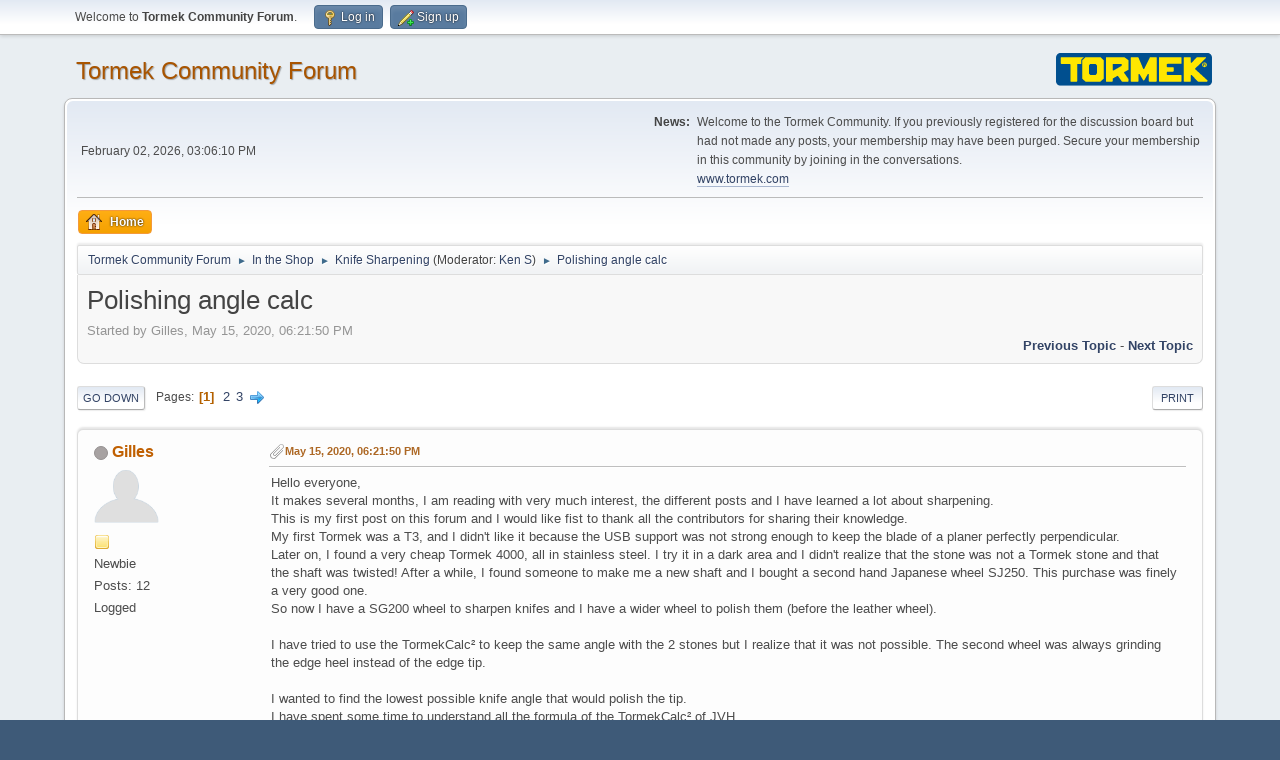

--- FILE ---
content_type: text/html; charset=UTF-8
request_url: https://forum.tormek.com/index.php?topic=4326.0
body_size: 11764
content:
<!DOCTYPE html>
<html lang="en-US">
<head>
	<meta charset="UTF-8">
	<link rel="stylesheet" href="https://forum.tormek.com/Themes/Tormek/css/minified_036b0e4fe54a3eab4aa3f63c5f7673d5.css?smf216_1754573059">
	<style>.main_icons.sfs::before { background: url(https://forum.tormek.com/Themes/default/images/admin/sfs.webp) no-repeat; background-size: contain;}
	
	img.avatar { max-width: 65px !important; max-height: 65px !important; }
	
	</style>
	<script>
		var smf_theme_url = "https://forum.tormek.com/Themes/Tormek";
		var smf_default_theme_url = "https://forum.tormek.com/Themes/default";
		var smf_images_url = "https://forum.tormek.com/Themes/Tormek/images";
		var smf_smileys_url = "https://forum.tormek.com/Smileys";
		var smf_smiley_sets = "default,classic,aaron,akyhne,fugue,alienine";
		var smf_smiley_sets_default = "default";
		var smf_avatars_url = "https://forum.tormek.com/avatars";
		var smf_scripturl = "https://forum.tormek.com/index.php?PHPSESSID=q6149g4eotaepqm38t3ppjf57u&amp;";
		var smf_iso_case_folding = false;
		var smf_charset = "UTF-8";
		var smf_session_id = "567a57bc7b34d1f2c19ee2836cb43d16";
		var smf_session_var = "b40b2fc141b";
		var smf_member_id = 0;
		var ajax_notification_text = 'Loading...';
		var help_popup_heading_text = 'A little lost? Let me explain:';
		var banned_text = 'Sorry Guest, you are banned from using this forum!';
		var smf_txt_expand = 'Expand';
		var smf_txt_shrink = 'Shrink';
		var smf_collapseAlt = 'Hide';
		var smf_expandAlt = 'Show';
		var smf_quote_expand = false;
		var allow_xhjr_credentials = false;
	</script>
	<script src="https://ajax.googleapis.com/ajax/libs/jquery/3.6.3/jquery.min.js"></script>
	<script src="https://forum.tormek.com/Themes/default/scripts/jquery.sceditor.bbcode.min.js?smf216_1754573059"></script>
	<script src="https://forum.tormek.com/Themes/Tormek/scripts/minified_ce70791d6a520794f3acbf5be2d1ef6f.js?smf216_1754573059"></script>
	<script src="https://forum.tormek.com/Themes/Tormek/scripts/minified_0775eeaac9a81927444f39da3f861d4c.js?smf216_1754573059" defer></script>
	<script>
		var smf_smileys_url = 'https://forum.tormek.com/Smileys/default';
		var bbc_quote_from = 'Quote from';
		var bbc_quote = 'Quote';
		var bbc_search_on = 'on';
	var smf_you_sure ='Are you sure you want to do this?';
	</script>
	<title>Polishing angle calc</title>
	<meta name="viewport" content="width=device-width, initial-scale=1">
	<meta prefix="og: https://ogp.me/ns#" property="og:site_name" content="Tormek Community Forum">
	<meta prefix="og: https://ogp.me/ns#" property="og:title" content="Polishing angle calc">
	<meta prefix="og: https://ogp.me/ns#" property="og:url" content="https://forum.tormek.com/index.php/topic,4326.0.html?PHPSESSID=q6149g4eotaepqm38t3ppjf57u">
	<meta prefix="og: https://ogp.me/ns#" property="og:description" content="Hello everyone,It makes several months, I am reading with very much interest, the different posts and I have learned a lot about sharpening. This is my first post on this forum and I would like fist to thank all the contributors for sharing their knowl...">
	<meta name="description" content="Hello everyone,It makes several months, I am reading with very much interest, the different posts and I have learned a lot about sharpening. This is my first post on this forum and I would like fist to thank all the contributors for sharing their knowl...">
	<meta prefix="og: https://ogp.me/ns#" property="og:type" content="article">
	<meta prefix="article: https://ogp.me/ns/article#" property="article:published_time" content="2020-05-15T18:21:50">
	<meta prefix="article: https://ogp.me/ns/article#" property="article:author" content="Gilles">
	<meta prefix="article: https://ogp.me/ns/article#" property="article:section" content="Knife Sharpening">
	<meta name="theme-color" content="#557EA0">
	<link rel="canonical" href="https://forum.tormek.com/index.php?topic=4326.0">
	<link rel="help" href="https://forum.tormek.com/index.php?PHPSESSID=q6149g4eotaepqm38t3ppjf57u&amp;action=help">
	<link rel="contents" href="https://forum.tormek.com/index.php?PHPSESSID=q6149g4eotaepqm38t3ppjf57u&amp;">
	<link rel="alternate" type="application/rss+xml" title="Tormek Community Forum - RSS" href="https://forum.tormek.com/index.php?PHPSESSID=q6149g4eotaepqm38t3ppjf57u&amp;action=.xml;type=rss2;board=8">
	<link rel="alternate" type="application/atom+xml" title="Tormek Community Forum - Atom" href="https://forum.tormek.com/index.php?PHPSESSID=q6149g4eotaepqm38t3ppjf57u&amp;action=.xml;type=atom;board=8">
	<link rel="next" href="https://forum.tormek.com/index.php/topic,4326.15.html?PHPSESSID=q6149g4eotaepqm38t3ppjf57u">
	<link rel="index" href="https://forum.tormek.com/index.php/board,8.0.html?PHPSESSID=q6149g4eotaepqm38t3ppjf57u">
</head>
<body id="chrome" class="action_messageindex board_8">
<div id="footerfix">
	<div id="top_section">
		<div class="inner_wrap">
			<ul class="floatleft" id="top_info">
				<li class="welcome">
					Welcome to <strong>Tormek Community Forum</strong>.
				</li>
				<li class="button_login">
					<a href="https://forum.tormek.com/index.php?PHPSESSID=q6149g4eotaepqm38t3ppjf57u&amp;action=login" class="open" onclick="return reqOverlayDiv(this.href, 'Log in', 'login');">
						<span class="main_icons login"></span>
						<span class="textmenu">Log in</span>
					</a>
				</li>
				<li class="button_signup">
					<a href="https://forum.tormek.com/index.php?PHPSESSID=q6149g4eotaepqm38t3ppjf57u&amp;action=signup" class="open">
						<span class="main_icons regcenter"></span>
						<span class="textmenu">Sign up</span>
					</a>
				</li>
			</ul>
		</div><!-- .inner_wrap -->
	</div><!-- #top_section -->
	<div id="header">
		<h1 class="forumtitle">
			<a id="top" href="https://forum.tormek.com/index.php?PHPSESSID=q6149g4eotaepqm38t3ppjf57u&amp;">Tormek Community Forum</a>
		</h1>
		<img id="smflogo" src="https://forum.tormek.com/Themes/Tormek/images/smflogo.svg" alt="Simple Machines Forum" title="Simple Machines Forum">
	</div>
	<div id="wrapper">
		<div id="upper_section">
			<div id="inner_section">
				<div id="inner_wrap" class="hide_720">
					<div class="user">
						<time datetime="2026-02-02T14:06:10Z">February 02, 2026, 03:06:10 PM</time>
					</div>
					<div class="news">
						<h2>News: </h2>
						<p>Welcome to the Tormek Community. If you previously registered for the discussion board but had not made any posts, your membership may have been purged. Secure your membership in this community by joining in the conversations.<br><a href="https://www.tormek.com/" class="bbc_link" target="_blank" rel="noopener">www.tormek.com</a></p>
					</div>
				</div>
				<a class="mobile_user_menu">
					<span class="menu_icon"></span>
					<span class="text_menu">Main Menu</span>
				</a>
				<div id="main_menu">
					<div id="mobile_user_menu" class="popup_container">
						<div class="popup_window description">
							<div class="popup_heading">Main Menu
								<a href="javascript:void(0);" class="main_icons hide_popup"></a>
							</div>
							
					<ul class="dropmenu menu_nav">
						<li class="button_home">
							<a class="active" href="https://forum.tormek.com/index.php?PHPSESSID=q6149g4eotaepqm38t3ppjf57u&amp;">
								<span class="main_icons home"></span><span class="textmenu">Home</span>
							</a>
						</li>
					</ul><!-- .menu_nav -->
						</div>
					</div>
				</div>
				<div class="navigate_section">
					<ul>
						<li>
							<a href="https://forum.tormek.com/index.php?PHPSESSID=q6149g4eotaepqm38t3ppjf57u&amp;"><span>Tormek Community Forum</span></a>
						</li>
						<li>
							<span class="dividers"> &#9658; </span>
							<a href="https://forum.tormek.com/index.php?PHPSESSID=q6149g4eotaepqm38t3ppjf57u&amp;#c1"><span>In the Shop</span></a>
						</li>
						<li>
							<span class="dividers"> &#9658; </span>
							<a href="https://forum.tormek.com/index.php/board,8.0.html?PHPSESSID=q6149g4eotaepqm38t3ppjf57u"><span>Knife Sharpening</span></a> <span class="board_moderators">(Moderator: <a href="https://forum.tormek.com/index.php?PHPSESSID=q6149g4eotaepqm38t3ppjf57u&amp;action=profile;u=13251" title="Board Moderator">Ken S</a>)</span>
						</li>
						<li class="last">
							<span class="dividers"> &#9658; </span>
							<a href="https://forum.tormek.com/index.php/topic,4326.0.html?PHPSESSID=q6149g4eotaepqm38t3ppjf57u"><span>Polishing angle calc</span></a>
						</li>
					</ul>
				</div><!-- .navigate_section -->
			</div><!-- #inner_section -->
		</div><!-- #upper_section -->
		<div id="content_section">
			<div id="main_content_section">
		<div id="display_head" class="information">
			<h2 class="display_title">
				<span id="top_subject">Polishing angle calc</span>
			</h2>
			<p>Started by Gilles, May 15, 2020, 06:21:50 PM</p>
			<span class="nextlinks floatright"><a href="https://forum.tormek.com/index.php/topic,4326.0/prev_next,prev.html?PHPSESSID=q6149g4eotaepqm38t3ppjf57u#new">Previous topic</a> - <a href="https://forum.tormek.com/index.php/topic,4326.0/prev_next,next.html?PHPSESSID=q6149g4eotaepqm38t3ppjf57u#new">Next topic</a></span>
		</div><!-- #display_head -->
		
		<div class="pagesection top">
			
		<div class="buttonlist floatright">
			
				<a class="button button_strip_print" href="https://forum.tormek.com/index.php?PHPSESSID=q6149g4eotaepqm38t3ppjf57u&amp;action=printpage;topic=4326.0"  rel="nofollow">Print</a>
		</div>
			 
			<div class="pagelinks floatleft">
				<a href="#bot" class="button">Go Down</a>
				<span class="pages">Pages</span><span class="current_page">1</span> <a class="nav_page" href="https://forum.tormek.com/index.php/topic,4326.15.html?PHPSESSID=q6149g4eotaepqm38t3ppjf57u">2</a> <a class="nav_page" href="https://forum.tormek.com/index.php/topic,4326.30.html?PHPSESSID=q6149g4eotaepqm38t3ppjf57u">3</a> <a class="nav_page" href="https://forum.tormek.com/index.php/topic,4326.15.html?PHPSESSID=q6149g4eotaepqm38t3ppjf57u"><span class="main_icons next_page"></span></a> 
			</div>
		<div class="mobile_buttons floatright">
			<a class="button mobile_act">User actions</a>
			
		</div>
		</div>
		<div id="forumposts">
			<form action="https://forum.tormek.com/index.php?PHPSESSID=q6149g4eotaepqm38t3ppjf57u&amp;action=quickmod2;topic=4326.0" method="post" accept-charset="UTF-8" name="quickModForm" id="quickModForm" onsubmit="return oQuickModify.bInEditMode ? oQuickModify.modifySave('567a57bc7b34d1f2c19ee2836cb43d16', 'b40b2fc141b') : false">
				<div class="windowbg" id="msg30646">
					
					<div class="post_wrapper">
						<div class="poster">
							<h4>
								<span class="off" title="Offline"></span>
								<a href="https://forum.tormek.com/index.php?PHPSESSID=q6149g4eotaepqm38t3ppjf57u&amp;action=profile;u=32699" title="View the profile of Gilles">Gilles</a>
							</h4>
							<ul class="user_info">
								<li class="avatar">
									<a href="https://forum.tormek.com/index.php?PHPSESSID=q6149g4eotaepqm38t3ppjf57u&amp;action=profile;u=32699"><img class="avatar" src="https://forum.tormek.com/avatars/default.png" alt=""></a>
								</li>
								<li class="icons"><img src="https://forum.tormek.com/Themes/Tormek/images/membericons/icon.png" alt="*"></li>
								<li class="postgroup">Newbie</li>
								<li class="postcount">Posts: 12</li>
								<li class="profile">
									<ol class="profile_icons">
									</ol>
								</li><!-- .profile -->
								<li class="poster_ip">Logged</li>
							</ul>
						</div><!-- .poster -->
						<div class="postarea">
							<div class="keyinfo">
								<div id="subject_30646" class="subject_title subject_hidden">
									<a href="https://forum.tormek.com/index.php?PHPSESSID=q6149g4eotaepqm38t3ppjf57u&amp;msg=30646" rel="nofollow">Polishing angle calc</a>
								</div>
								
								<div class="postinfo">
									<span class="messageicon" >
										<img src="https://forum.tormek.com/Themes/Tormek/images/post/clip.png" alt="">
									</span>
									<a href="https://forum.tormek.com/index.php?PHPSESSID=q6149g4eotaepqm38t3ppjf57u&amp;msg=30646" rel="nofollow" title="Polishing angle calc" class="smalltext">May 15, 2020, 06:21:50 PM</a>
									<span class="spacer"></span>
									<span class="smalltext modified floatright" id="modified_30646">
									</span>
								</div>
								<div id="msg_30646_quick_mod"></div>
							</div><!-- .keyinfo -->
							<div class="post">
								<div class="inner" data-msgid="30646" id="msg_30646">
									Hello everyone,<br />It makes several months, I am reading with very much interest, the different posts and I have learned a lot about sharpening. <br />This is my first post on this forum and I would like fist to thank all the contributors for sharing their knowledge.<br />My first Tormek was a T3, and I didn't like it because the USB support was not strong enough to keep the blade of a planer perfectly perpendicular. <br />Later on, I found a very cheap Tormek 4000, all in stainless steel. I try it in a dark area and I didn't realize that the stone was not a Tormek stone and that the shaft was twisted! After a while, I found someone to make me a new shaft and I bought a second hand Japanese wheel SJ250. This purchase was finely a very good one. <br />So now I have a SG200 wheel to sharpen knifes and I have a wider wheel to polish them (before the leather wheel).<br /><br />I have tried to use the TormekCalc² to keep the same angle with the 2 stones but I realize that it was not possible. The second wheel was always grinding the edge heel instead of the edge tip. <br /><br />I wanted to find the lowest possible knife angle that would polish the tip. <br />I have spent some time to understand all the formula of the TormekCalc² of JVH.<br />What is nice with the Tormek problem is that everything can be analyzed through triangle geometry. It is no more mathematic, it is only geometry, nice geometry, and I have solved my problem of polishing angle. <br />I share with you this spreadsheet that does the same calculation as the TormekCalc² and some more calculation; however this is done with a totally different objective. TormekCalc² is a very user friendly tool (Thank you JVH) and I don't want to compete with it. My aim is to do a very simple spreadsheet so that everyone could understand every formula and modify them as they need. <br />I took the liberty of using as much as possible the same letter and the same name as in TormekCalc² so that people could understand the drawing and the formula more easily. <br /><br />I have also study the impact of the knife thickness and the tapered knife on the real grinding angle. <br />It gives me the idea to realize a Jig centering bushing before I realize that JVH has already realized it. <br />I have added a sheet dedicated to that.<br /><br />I hope that my calculations are good. The first trial I have done was OK with a flat piece of steel of 3mm with a single bevel grinding. With the same angle as the grinding wheel, I could see the polishing of the hell and with the correction of the angle, I could see the polishing of the tip. I am happy. It works for that!<br /><br />I do not have a very tapered knife so I was not able to validate my calculation for that.&nbsp; <br /> <br />Now that I understand how to use the Tormek, I need to go to practice and play with it.<br /><br />Kind regards<br />
								</div>
							</div><!-- .post -->
							<div class="under_message">
							</div><!-- .under_message -->
						</div><!-- .postarea -->
						<div class="moderatorbar">
							<div class="signature" id="msg_30646_signature">
								knowledge is a nice journey made of practice, study &amp; sharing
							</div>
						</div><!-- .moderatorbar -->
					</div><!-- .post_wrapper -->
				</div><!-- $message[css_class] -->
				<hr class="post_separator">
				<div class="windowbg" id="msg30654">
					
					
					<div class="post_wrapper">
						<div class="poster">
							<h4>
								<span class="off" title="Offline"></span>
								<a href="https://forum.tormek.com/index.php?PHPSESSID=q6149g4eotaepqm38t3ppjf57u&amp;action=profile;u=30279" title="View the profile of cbwx34">cbwx34</a>
							</h4>
							<ul class="user_info">
								<li class="avatar">
									<a href="https://forum.tormek.com/index.php?PHPSESSID=q6149g4eotaepqm38t3ppjf57u&amp;action=profile;u=30279"><img class="avatar" src="https://forum.tormek.com/custom_avatar/avatar_30279_1696188526.png" alt=""></a>
								</li>
								<li class="icons"><img src="https://forum.tormek.com/Themes/Tormek/images/membericons/icon.png" alt="*"><img src="https://forum.tormek.com/Themes/Tormek/images/membericons/icon.png" alt="*"><img src="https://forum.tormek.com/Themes/Tormek/images/membericons/icon.png" alt="*"><img src="https://forum.tormek.com/Themes/Tormek/images/membericons/icon.png" alt="*"><img src="https://forum.tormek.com/Themes/Tormek/images/membericons/icon.png" alt="*"></li>
								<li class="postgroup">Hero Member</li>
								<li class="postcount">Posts: 2,505</li>
								<li class="blurb">QR Code --&gt; Calcapp Knife Sharpening Calculator</li>
								<li class="profile">
									<ol class="profile_icons">
										<li><a href="https://bit.ly/47hoWsN" title="Calculators available..." target="_blank" rel="noopener"><span class="main_icons www centericon" title="Calculators available..."></span></a></li>
									</ol>
								</li><!-- .profile -->
								<li class="poster_ip">Logged</li>
							</ul>
						</div><!-- .poster -->
						<div class="postarea">
							<div class="keyinfo">
								<div id="subject_30654" class="subject_title subject_hidden">
									<a href="https://forum.tormek.com/index.php?PHPSESSID=q6149g4eotaepqm38t3ppjf57u&amp;msg=30654" rel="nofollow">Re: Polishing angle calc</a>
								</div>
								<span class="page_number floatright">#1</span>
								<div class="postinfo">
									<span class="messageicon"  style="position: absolute; z-index: -1;">
										<img src="https://forum.tormek.com/Themes/Tormek/images/post/xx.png" alt="">
									</span>
									<a href="https://forum.tormek.com/index.php?PHPSESSID=q6149g4eotaepqm38t3ppjf57u&amp;msg=30654" rel="nofollow" title="Reply #1 - Re: Polishing angle calc" class="smalltext">May 16, 2020, 01:30:15 AM</a>
									<span class="spacer"></span>
									<span class="smalltext modified floatright" id="modified_30654">
									</span>
								</div>
								<div id="msg_30654_quick_mod"></div>
							</div><!-- .keyinfo -->
							<div class="post">
								<div class="inner" data-msgid="30654" id="msg_30654">
									<blockquote class="bbc_standard_quote"><cite><a href="https://forum.tormek.com/index.php/topic,4326.msg30646.html?PHPSESSID=q6149g4eotaepqm38t3ppjf57u#msg30646">Quote from: Gilles on May 15, 2020, 06:21:50 PM</a></cite><br />Hello everyone,<br />It makes several months, I am reading with very much interest, the different posts and I have learned a lot about sharpening. <br />This is my first post on this forum and I would like fist to thank all the contributors for sharing their knowledge.<br />My first Tormek was a T3, and I didn't like it because the USB support was not strong enough to keep the blade of a planer perfectly perpendicular. <br />Later on, I found a very cheap Tormek 4000, all in stainless steel. I try it in a dark area and I didn't realize that the stone was not a Tormek stone and that the shaft was twisted! After a while, I found someone to make me a new shaft and I bought a second hand Japanese wheel SJ250. This purchase was finely a very good one. <br />So now I have a SG200 wheel to sharpen knifes and I have a wider wheel to polish them (before the leather wheel).<br /><br />I have tried to use the TormekCalc² to keep the same angle with the 2 stones but I realize that it was not possible. The second wheel was always grinding the edge heel instead of the edge tip. <br /><br />I wanted to find the lowest possible knife angle that would polish the tip. <br />I have spent some time to understand all the formula of the TormekCalc² of JVH.<br />What is nice with the Tormek problem is that everything can be analyzed through triangle geometry. It is no more mathematic, it is only geometry, nice geometry, and I have solved my problem of polishing angle. <br />I share with you this spreadsheet that does the same calculation as the TormekCalc² and some more calculation; however this is done with a totally different objective. TormekCalc² is a very user friendly tool (Thank you JVH) and I don't want to compete with it. My aim is to do a very simple spreadsheet so that everyone could understand every formula and modify them as they need. <br />I took the liberty of using as much as possible the same letter and the same name as in TormekCalc² so that people could understand the drawing and the formula more easily. <br /><br />I have also study the impact of the knife thickness and the tapered knife on the real grinding angle. <br />It gives me the idea to realize a Jig centering bushing before I realize that JVH has already realized it. <br />I have added a sheet dedicated to that.<br /><br />I hope that my calculations are good. The first trial I have done was OK with a flat piece of steel of 3mm with a single bevel grinding. With the same angle as the grinding wheel, I could see the polishing of the hell and with the correction of the angle, I could see the polishing of the tip. I am happy. It works for that!<br /><br />I do not have a very tapered knife so I was not able to validate my calculation for that.&nbsp; <br /> <br />Now that I understand how to use the Tormek, I need to go to practice and play with it.<br /><br />Kind regards<br /></blockquote><br />A very nicely laid out spreadsheet... looks good to me.&nbsp; Now I need help understanding how you use it?&nbsp; (It always takes me a while).<br /><br />So, for example, I look at the &quot;Polishing Angle&quot; page.&nbsp; If I use the angle of 12° for the 200mm wheel, then look down at the 250mm wheel, I see 12.65°.&nbsp; So do you then take 12.65°, and put that back into the &quot;USB Height&quot; page (along with the wheel size difference), to obtain the answer to set the USB?<br /><br />Again, nice job! Thanks.<br />
								</div>
							</div><!-- .post -->
							<div class="under_message">
							</div><!-- .under_message -->
						</div><!-- .postarea -->
						<div class="moderatorbar">
							<div class="signature" id="msg_30654_signature">
								<span style="font-size: 8pt;" class="bbc_size"> <span style="font-family: Comic Sans MS;" class="bbc_font"><a href="https://connect.calcapp.net/?app=3fp8xu#/" class="bbc_link" target="_blank" rel="noopener"><span style="color: blue;" class="bbc_color">Knife Sharpening Angle Calculator</span></a>-<span style="font-size: 6pt;" class="bbc_size">(Works on any platform)<br>(or Click <a href="https://bit.ly/47hoWsN" class="bbc_link" target="_blank" rel="noopener"><span style="color: blue;" class="bbc_color">HERE</span></a> to see other calculators available)</span></span></span>
							</div>
						</div><!-- .moderatorbar -->
					</div><!-- .post_wrapper -->
				</div><!-- $message[css_class] -->
				<hr class="post_separator">
				<div class="windowbg" id="msg30655">
					
					
					<div class="post_wrapper">
						<div class="poster">
							<h4>
								<span class="off" title="Offline"></span>
								<a href="https://forum.tormek.com/index.php?PHPSESSID=q6149g4eotaepqm38t3ppjf57u&amp;action=profile;u=32699" title="View the profile of Gilles">Gilles</a>
							</h4>
							<ul class="user_info">
								<li class="avatar">
									<a href="https://forum.tormek.com/index.php?PHPSESSID=q6149g4eotaepqm38t3ppjf57u&amp;action=profile;u=32699"><img class="avatar" src="https://forum.tormek.com/avatars/default.png" alt=""></a>
								</li>
								<li class="icons"><img src="https://forum.tormek.com/Themes/Tormek/images/membericons/icon.png" alt="*"></li>
								<li class="postgroup">Newbie</li>
								<li class="postcount">Posts: 12</li>
								<li class="profile">
									<ol class="profile_icons">
									</ol>
								</li><!-- .profile -->
								<li class="poster_ip">Logged</li>
							</ul>
						</div><!-- .poster -->
						<div class="postarea">
							<div class="keyinfo">
								<div id="subject_30655" class="subject_title subject_hidden">
									<a href="https://forum.tormek.com/index.php?PHPSESSID=q6149g4eotaepqm38t3ppjf57u&amp;msg=30655" rel="nofollow">Re: Polishing angle calc</a>
								</div>
								<span class="page_number floatright">#2</span>
								<div class="postinfo">
									<span class="messageicon"  style="position: absolute; z-index: -1;">
										<img src="https://forum.tormek.com/Themes/Tormek/images/post/xx.png" alt="">
									</span>
									<a href="https://forum.tormek.com/index.php?PHPSESSID=q6149g4eotaepqm38t3ppjf57u&amp;msg=30655" rel="nofollow" title="Reply #2 - Re: Polishing angle calc" class="smalltext">May 16, 2020, 09:37:12 AM</a>
									<span class="spacer"></span>
									<span class="smalltext modified floatright" id="modified_30655">
									</span>
								</div>
								<div id="msg_30655_quick_mod"></div>
							</div><!-- .keyinfo -->
							<div class="post">
								<div class="inner" data-msgid="30655" id="msg_30655">
									Hi cbwx34,<br />you perfectly understand how to use it. <br />regards
								</div>
							</div><!-- .post -->
							<div class="under_message">
							</div><!-- .under_message -->
						</div><!-- .postarea -->
						<div class="moderatorbar">
							<div class="signature" id="msg_30655_signature">
								knowledge is a nice journey made of practice, study &amp; sharing
							</div>
						</div><!-- .moderatorbar -->
					</div><!-- .post_wrapper -->
				</div><!-- $message[css_class] -->
				<hr class="post_separator">
				<div class="windowbg" id="msg30657">
					
					
					<div class="post_wrapper">
						<div class="poster">
							<h4>
								<span class="off" title="Offline"></span>
								<a href="https://forum.tormek.com/index.php?PHPSESSID=q6149g4eotaepqm38t3ppjf57u&amp;action=profile;u=27990" title="View the profile of Jan">Jan</a>
							</h4>
							<ul class="user_info">
								<li class="avatar">
									<a href="https://forum.tormek.com/index.php?PHPSESSID=q6149g4eotaepqm38t3ppjf57u&amp;action=profile;u=27990"><img class="avatar" src="https://forum.tormek.com/custom_avatar/avatar_27990_1440252396.png" alt=""></a>
								</li>
								<li class="icons"><img src="https://forum.tormek.com/Themes/Tormek/images/membericons/icon.png" alt="*"><img src="https://forum.tormek.com/Themes/Tormek/images/membericons/icon.png" alt="*"><img src="https://forum.tormek.com/Themes/Tormek/images/membericons/icon.png" alt="*"><img src="https://forum.tormek.com/Themes/Tormek/images/membericons/icon.png" alt="*"><img src="https://forum.tormek.com/Themes/Tormek/images/membericons/icon.png" alt="*"></li>
								<li class="postgroup">Hero Member</li>
								<li class="postcount">Posts: 1,341</li>
								<li class="blurb">Iron sharpens iron, and one man sharpens another</li>
								<li class="profile">
									<ol class="profile_icons">
									</ol>
								</li><!-- .profile -->
								<li class="poster_ip">Logged</li>
							</ul>
						</div><!-- .poster -->
						<div class="postarea">
							<div class="keyinfo">
								<div id="subject_30657" class="subject_title subject_hidden">
									<a href="https://forum.tormek.com/index.php?PHPSESSID=q6149g4eotaepqm38t3ppjf57u&amp;msg=30657" rel="nofollow">Re: Polishing angle calc</a>
								</div>
								<span class="page_number floatright">#3</span>
								<div class="postinfo">
									<span class="messageicon"  style="position: absolute; z-index: -1;">
										<img src="https://forum.tormek.com/Themes/Tormek/images/post/xx.png" alt="">
									</span>
									<a href="https://forum.tormek.com/index.php?PHPSESSID=q6149g4eotaepqm38t3ppjf57u&amp;msg=30657" rel="nofollow" title="Reply #3 - Re: Polishing angle calc" class="smalltext">May 16, 2020, 11:21:27 AM</a>
									<span class="spacer"></span>
									<span class="smalltext modified floatright" id="modified_30657">
									</span>
								</div>
								<div id="msg_30657_quick_mod"></div>
							</div><!-- .keyinfo -->
							<div class="post">
								<div class="inner" data-msgid="30657" id="msg_30657">
									Gilles, welcome to the forum!<br /><br />Thanks for sharing with us your very nicely done Excel spreadsheet. It is well documented with formulas and drawings and it covers wide span of tasks related to the geometrical aspects of sharpening. I find it valuable and inspiring. <br /><br />I have validated your page "USB height" and can confirm that it works accurately!<br /><br />My comment to this page is, that many people use the USB top to stone distance for setting the grinding angle. It is machine independent value.<br /><br />Your "Polishing angle" page, reminded me the central angle theorem which relates the grinding angle, chord angle and heel angle. Your values are in compliance with this theorem. <br /><br />Jan<br /> <br />
								</div>
							</div><!-- .post -->
							<div class="under_message">
							</div><!-- .under_message -->
						</div><!-- .postarea -->
						<div class="moderatorbar">
						</div><!-- .moderatorbar -->
					</div><!-- .post_wrapper -->
				</div><!-- $message[css_class] -->
				<hr class="post_separator">
				<div class="windowbg" id="msg30658">
					
					
					<div class="post_wrapper">
						<div class="poster">
							<h4>
								<span class="off" title="Offline"></span>
								<a href="https://forum.tormek.com/index.php?PHPSESSID=q6149g4eotaepqm38t3ppjf57u&amp;action=profile;u=32699" title="View the profile of Gilles">Gilles</a>
							</h4>
							<ul class="user_info">
								<li class="avatar">
									<a href="https://forum.tormek.com/index.php?PHPSESSID=q6149g4eotaepqm38t3ppjf57u&amp;action=profile;u=32699"><img class="avatar" src="https://forum.tormek.com/avatars/default.png" alt=""></a>
								</li>
								<li class="icons"><img src="https://forum.tormek.com/Themes/Tormek/images/membericons/icon.png" alt="*"></li>
								<li class="postgroup">Newbie</li>
								<li class="postcount">Posts: 12</li>
								<li class="profile">
									<ol class="profile_icons">
									</ol>
								</li><!-- .profile -->
								<li class="poster_ip">Logged</li>
							</ul>
						</div><!-- .poster -->
						<div class="postarea">
							<div class="keyinfo">
								<div id="subject_30658" class="subject_title subject_hidden">
									<a href="https://forum.tormek.com/index.php?PHPSESSID=q6149g4eotaepqm38t3ppjf57u&amp;msg=30658" rel="nofollow">Re: Polishing angle calc</a>
								</div>
								<span class="page_number floatright">#4</span>
								<div class="postinfo">
									<span class="messageicon"  style="position: absolute; z-index: -1;">
										<img src="https://forum.tormek.com/Themes/Tormek/images/post/xx.png" alt="">
									</span>
									<a href="https://forum.tormek.com/index.php?PHPSESSID=q6149g4eotaepqm38t3ppjf57u&amp;msg=30658" rel="nofollow" title="Reply #4 - Re: Polishing angle calc" class="smalltext">May 16, 2020, 11:51:49 AM</a>
									<span class="spacer"></span>
									<span class="smalltext modified floatright" id="modified_30658">
									</span>
								</div>
								<div id="msg_30658_quick_mod"></div>
							</div><!-- .keyinfo -->
							<div class="post">
								<div class="inner" data-msgid="30658" id="msg_30658">
									Hi Jan,<br /><br />Thank for your comment,<br />You make me understand why people are using the USB top to stone distance. I will add it in a future release.<br />I didn&#039;t knew the existance of the cental angle theorem, I will have a look at it <br /><br />Kind regards 
								</div>
							</div><!-- .post -->
							<div class="under_message">
							</div><!-- .under_message -->
						</div><!-- .postarea -->
						<div class="moderatorbar">
							<div class="signature" id="msg_30658_signature">
								knowledge is a nice journey made of practice, study &amp; sharing
							</div>
						</div><!-- .moderatorbar -->
					</div><!-- .post_wrapper -->
				</div><!-- $message[css_class] -->
				<hr class="post_separator">
				<div class="windowbg" id="msg30659">
					
					
					<div class="post_wrapper">
						<div class="poster">
							<h4>
								<span class="off" title="Offline"></span>
								<a href="https://forum.tormek.com/index.php?PHPSESSID=q6149g4eotaepqm38t3ppjf57u&amp;action=profile;u=27990" title="View the profile of Jan">Jan</a>
							</h4>
							<ul class="user_info">
								<li class="avatar">
									<a href="https://forum.tormek.com/index.php?PHPSESSID=q6149g4eotaepqm38t3ppjf57u&amp;action=profile;u=27990"><img class="avatar" src="https://forum.tormek.com/custom_avatar/avatar_27990_1440252396.png" alt=""></a>
								</li>
								<li class="icons"><img src="https://forum.tormek.com/Themes/Tormek/images/membericons/icon.png" alt="*"><img src="https://forum.tormek.com/Themes/Tormek/images/membericons/icon.png" alt="*"><img src="https://forum.tormek.com/Themes/Tormek/images/membericons/icon.png" alt="*"><img src="https://forum.tormek.com/Themes/Tormek/images/membericons/icon.png" alt="*"><img src="https://forum.tormek.com/Themes/Tormek/images/membericons/icon.png" alt="*"></li>
								<li class="postgroup">Hero Member</li>
								<li class="postcount">Posts: 1,341</li>
								<li class="blurb">Iron sharpens iron, and one man sharpens another</li>
								<li class="profile">
									<ol class="profile_icons">
									</ol>
								</li><!-- .profile -->
								<li class="poster_ip">Logged</li>
							</ul>
						</div><!-- .poster -->
						<div class="postarea">
							<div class="keyinfo">
								<div id="subject_30659" class="subject_title subject_hidden">
									<a href="https://forum.tormek.com/index.php?PHPSESSID=q6149g4eotaepqm38t3ppjf57u&amp;msg=30659" rel="nofollow">Re: Polishing angle calc</a>
								</div>
								<span class="page_number floatright">#5</span>
								<div class="postinfo">
									<span class="messageicon"  style="position: absolute; z-index: -1;">
										<img src="https://forum.tormek.com/Themes/Tormek/images/post/xx.png" alt="">
									</span>
									<a href="https://forum.tormek.com/index.php?PHPSESSID=q6149g4eotaepqm38t3ppjf57u&amp;msg=30659" rel="nofollow" title="Reply #5 - Re: Polishing angle calc" class="smalltext">May 16, 2020, 12:19:07 PM</a>
									<span class="spacer"></span>
									<span class="smalltext modified floatright" id="modified_30659">
									</span>
								</div>
								<div id="msg_30659_quick_mod"></div>
							</div><!-- .keyinfo -->
							<div class="post">
								<div class="inner" data-msgid="30659" id="msg_30659">
									Chord angle = ( grinding angle + heel angle ) / 2<br /><br />Jan<br />
								</div>
							</div><!-- .post -->
							<div class="under_message">
							</div><!-- .under_message -->
						</div><!-- .postarea -->
						<div class="moderatorbar">
						</div><!-- .moderatorbar -->
					</div><!-- .post_wrapper -->
				</div><!-- $message[css_class] -->
				<hr class="post_separator">
				<div class="windowbg" id="msg30660">
					
					
					<div class="post_wrapper">
						<div class="poster">
							<h4>
								<span class="off" title="Offline"></span>
								<a href="https://forum.tormek.com/index.php?PHPSESSID=q6149g4eotaepqm38t3ppjf57u&amp;action=profile;u=30279" title="View the profile of cbwx34">cbwx34</a>
							</h4>
							<ul class="user_info">
								<li class="avatar">
									<a href="https://forum.tormek.com/index.php?PHPSESSID=q6149g4eotaepqm38t3ppjf57u&amp;action=profile;u=30279"><img class="avatar" src="https://forum.tormek.com/custom_avatar/avatar_30279_1696188526.png" alt=""></a>
								</li>
								<li class="icons"><img src="https://forum.tormek.com/Themes/Tormek/images/membericons/icon.png" alt="*"><img src="https://forum.tormek.com/Themes/Tormek/images/membericons/icon.png" alt="*"><img src="https://forum.tormek.com/Themes/Tormek/images/membericons/icon.png" alt="*"><img src="https://forum.tormek.com/Themes/Tormek/images/membericons/icon.png" alt="*"><img src="https://forum.tormek.com/Themes/Tormek/images/membericons/icon.png" alt="*"></li>
								<li class="postgroup">Hero Member</li>
								<li class="postcount">Posts: 2,505</li>
								<li class="blurb">QR Code --&gt; Calcapp Knife Sharpening Calculator</li>
								<li class="profile">
									<ol class="profile_icons">
										<li><a href="https://bit.ly/47hoWsN" title="Calculators available..." target="_blank" rel="noopener"><span class="main_icons www centericon" title="Calculators available..."></span></a></li>
									</ol>
								</li><!-- .profile -->
								<li class="poster_ip">Logged</li>
							</ul>
						</div><!-- .poster -->
						<div class="postarea">
							<div class="keyinfo">
								<div id="subject_30660" class="subject_title subject_hidden">
									<a href="https://forum.tormek.com/index.php?PHPSESSID=q6149g4eotaepqm38t3ppjf57u&amp;msg=30660" rel="nofollow">Re: Polishing angle calc</a>
								</div>
								<span class="page_number floatright">#6</span>
								<div class="postinfo">
									<span class="messageicon"  style="position: absolute; z-index: -1;">
										<img src="https://forum.tormek.com/Themes/Tormek/images/post/xx.png" alt="">
									</span>
									<a href="https://forum.tormek.com/index.php?PHPSESSID=q6149g4eotaepqm38t3ppjf57u&amp;msg=30660" rel="nofollow" title="Reply #6 - Re: Polishing angle calc" class="smalltext">May 16, 2020, 02:34:56 PM</a>
									<span class="spacer"></span>
									<span class="smalltext modified floatright" id="modified_30660">
									</span>
								</div>
								<div id="msg_30660_quick_mod"></div>
							</div><!-- .keyinfo -->
							<div class="post">
								<div class="inner" data-msgid="30660" id="msg_30660">
									<blockquote class="bbc_standard_quote"><cite><a href="https://forum.tormek.com/index.php/topic,4326.msg30657.html?PHPSESSID=q6149g4eotaepqm38t3ppjf57u#msg30657">Quote from: Jan on May 16, 2020, 11:21:27 AM</a></cite><br />...<br />My comment to this page is, that many people use the USB top to stone distance for setting the grinding angle. It is machine independent value.<br />...<br /></blockquote><br />I already added it to my copy of his spreadsheet. <img src="https://forum.tormek.com/Smileys/default/wink.gif" alt=";&#41;" title="Wink" class="smiley"><br /><br /><blockquote class="bbc_standard_quote"><cite><a href="https://forum.tormek.com/index.php/topic,4326.msg30658.html?PHPSESSID=q6149g4eotaepqm38t3ppjf57u#msg30658">Quote from: Gilles on May 16, 2020, 11:51:49 AM</a></cite><br />...<br />I will add it in a future release.<br />...<br /></blockquote><br />I sent you a PM... if you make changes... a couple of minor things I noticed.
								</div>
							</div><!-- .post -->
							<div class="under_message">
							</div><!-- .under_message -->
						</div><!-- .postarea -->
						<div class="moderatorbar">
							<div class="signature" id="msg_30660_signature">
								<span style="font-size: 8pt;" class="bbc_size"> <span style="font-family: Comic Sans MS;" class="bbc_font"><a href="https://connect.calcapp.net/?app=3fp8xu#/" class="bbc_link" target="_blank" rel="noopener"><span style="color: blue;" class="bbc_color">Knife Sharpening Angle Calculator</span></a>-<span style="font-size: 6pt;" class="bbc_size">(Works on any platform)<br>(or Click <a href="https://bit.ly/47hoWsN" class="bbc_link" target="_blank" rel="noopener"><span style="color: blue;" class="bbc_color">HERE</span></a> to see other calculators available)</span></span></span>
							</div>
						</div><!-- .moderatorbar -->
					</div><!-- .post_wrapper -->
				</div><!-- $message[css_class] -->
				<hr class="post_separator">
				<div class="windowbg" id="msg30662">
					
					
					<div class="post_wrapper">
						<div class="poster">
							<h4>
								<span class="off" title="Offline"></span>
								<a href="https://forum.tormek.com/index.php?PHPSESSID=q6149g4eotaepqm38t3ppjf57u&amp;action=profile;u=27990" title="View the profile of Jan">Jan</a>
							</h4>
							<ul class="user_info">
								<li class="avatar">
									<a href="https://forum.tormek.com/index.php?PHPSESSID=q6149g4eotaepqm38t3ppjf57u&amp;action=profile;u=27990"><img class="avatar" src="https://forum.tormek.com/custom_avatar/avatar_27990_1440252396.png" alt=""></a>
								</li>
								<li class="icons"><img src="https://forum.tormek.com/Themes/Tormek/images/membericons/icon.png" alt="*"><img src="https://forum.tormek.com/Themes/Tormek/images/membericons/icon.png" alt="*"><img src="https://forum.tormek.com/Themes/Tormek/images/membericons/icon.png" alt="*"><img src="https://forum.tormek.com/Themes/Tormek/images/membericons/icon.png" alt="*"><img src="https://forum.tormek.com/Themes/Tormek/images/membericons/icon.png" alt="*"></li>
								<li class="postgroup">Hero Member</li>
								<li class="postcount">Posts: 1,341</li>
								<li class="blurb">Iron sharpens iron, and one man sharpens another</li>
								<li class="profile">
									<ol class="profile_icons">
									</ol>
								</li><!-- .profile -->
								<li class="poster_ip">Logged</li>
							</ul>
						</div><!-- .poster -->
						<div class="postarea">
							<div class="keyinfo">
								<div id="subject_30662" class="subject_title subject_hidden">
									<a href="https://forum.tormek.com/index.php?PHPSESSID=q6149g4eotaepqm38t3ppjf57u&amp;msg=30662" rel="nofollow">Re: Polishing angle calc</a>
								</div>
								<span class="page_number floatright">#7</span>
								<div class="postinfo">
									<span class="messageicon"  style="position: absolute; z-index: -1;">
										<img src="https://forum.tormek.com/Themes/Tormek/images/post/xx.png" alt="">
									</span>
									<a href="https://forum.tormek.com/index.php?PHPSESSID=q6149g4eotaepqm38t3ppjf57u&amp;msg=30662" rel="nofollow" title="Reply #7 - Re: Polishing angle calc" class="smalltext">May 16, 2020, 03:58:53 PM</a>
									<span class="spacer"></span>
									<span class="smalltext modified floatright" id="modified_30662">
									</span>
								</div>
								<div id="msg_30662_quick_mod"></div>
							</div><!-- .keyinfo -->
							<div class="post">
								<div class="inner" data-msgid="30662" id="msg_30662">
									Gilles, in my understanding the condition for minimum grinding angle is, that the chord length is the same for both wheels. In your example the chord length is 11.4 mm. Also the angle of the chord will stay the same (15.3⁰) for both wheels.<br /><br />CB, you are quick!&nbsp; <img src="https://forum.tormek.com/Smileys/default/smiley.gif" alt="&#58;&#41;" title="Smiley" class="smiley"><br /><br />Jan<br />
								</div>
							</div><!-- .post -->
							<div class="under_message">
							</div><!-- .under_message -->
						</div><!-- .postarea -->
						<div class="moderatorbar">
						</div><!-- .moderatorbar -->
					</div><!-- .post_wrapper -->
				</div><!-- $message[css_class] -->
				<hr class="post_separator">
				<div class="windowbg" id="msg30665">
					
					
					<div class="post_wrapper">
						<div class="poster">
							<h4>
								<span class="off" title="Offline"></span>
								<a href="https://forum.tormek.com/index.php?PHPSESSID=q6149g4eotaepqm38t3ppjf57u&amp;action=profile;u=29008" title="View the profile of RichColvin">RichColvin</a>
							</h4>
							<ul class="user_info">
								<li class="avatar">
									<a href="https://forum.tormek.com/index.php?PHPSESSID=q6149g4eotaepqm38t3ppjf57u&amp;action=profile;u=29008"><img class="avatar" src="https://forum.tormek.com/custom_avatar/avatar_29008_1526401874.png" alt=""></a>
								</li>
								<li class="icons"><img src="https://forum.tormek.com/Themes/Tormek/images/membericons/icon.png" alt="*"><img src="https://forum.tormek.com/Themes/Tormek/images/membericons/icon.png" alt="*"><img src="https://forum.tormek.com/Themes/Tormek/images/membericons/icon.png" alt="*"><img src="https://forum.tormek.com/Themes/Tormek/images/membericons/icon.png" alt="*"><img src="https://forum.tormek.com/Themes/Tormek/images/membericons/icon.png" alt="*"></li>
								<li class="postgroup">Hero Member</li>
								<li class="postcount">Posts: 1,072</li>
								<li class="blurb">Ornamental Turner, Gardener, &amp; Beekeeper</li>
								<li class="profile">
									<ol class="profile_icons">
										<li><a href="https://www.sharpeninghandbook.info" title="SharpeningHandbook.info" target="_blank" rel="noopener"><span class="main_icons www centericon" title="SharpeningHandbook.info"></span></a></li>
									</ol>
								</li><!-- .profile -->
								<li class="poster_ip">Logged</li>
							</ul>
						</div><!-- .poster -->
						<div class="postarea">
							<div class="keyinfo">
								<div id="subject_30665" class="subject_title subject_hidden">
									<a href="https://forum.tormek.com/index.php?PHPSESSID=q6149g4eotaepqm38t3ppjf57u&amp;msg=30665" rel="nofollow">Re: Polishing angle calc</a>
								</div>
								<span class="page_number floatright">#8</span>
								<div class="postinfo">
									<span class="messageicon"  style="position: absolute; z-index: -1;">
										<img src="https://forum.tormek.com/Themes/Tormek/images/post/xx.png" alt="">
									</span>
									<a href="https://forum.tormek.com/index.php?PHPSESSID=q6149g4eotaepqm38t3ppjf57u&amp;msg=30665" rel="nofollow" title="Reply #8 - Re: Polishing angle calc" class="smalltext">May 17, 2020, 02:41:59 AM</a>
									<span class="spacer"></span>
									<span class="smalltext modified floatright" id="modified_30665">
									</span>
								</div>
								<div id="msg_30665_quick_mod"></div>
							</div><!-- .keyinfo -->
							<div class="post">
								<div class="inner" data-msgid="30665" id="msg_30665">
									I&#039;ve added this to the calculators available from the Sharpening Handbook.&nbsp; Here is the page link:&nbsp; <a href="https://www.sharpeninghandbook.info/indexCalc.html" class="bbc_link" target="_blank" rel="noopener">https://www.sharpeninghandbook.info/indexCalc.html</a><br /><br />Kind regards,<br />Rich
								</div>
							</div><!-- .post -->
							<div class="under_message">
							</div><!-- .under_message -->
						</div><!-- .postarea -->
						<div class="moderatorbar">
							<div class="signature" id="msg_30665_signature">
								---------------------------<br>Rich Colvin<br><a href="//www.sharpeninghandbook.info" class="bbc_link" target="_blank" rel="noopener">www.SharpeningHandbook.info</a> - a reference guide for sharpening<br><br>You are born weak &amp; frail, and you die weak &amp; frail.&nbsp; What you do between those is up to you.
							</div>
						</div><!-- .moderatorbar -->
					</div><!-- .post_wrapper -->
				</div><!-- $message[css_class] -->
				<hr class="post_separator">
				<div class="windowbg" id="msg30668">
					
					
					<div class="post_wrapper">
						<div class="poster">
							<h4>
								<span class="off" title="Offline"></span>
								<a href="https://forum.tormek.com/index.php?PHPSESSID=q6149g4eotaepqm38t3ppjf57u&amp;action=profile;u=32699" title="View the profile of Gilles">Gilles</a>
							</h4>
							<ul class="user_info">
								<li class="avatar">
									<a href="https://forum.tormek.com/index.php?PHPSESSID=q6149g4eotaepqm38t3ppjf57u&amp;action=profile;u=32699"><img class="avatar" src="https://forum.tormek.com/avatars/default.png" alt=""></a>
								</li>
								<li class="icons"><img src="https://forum.tormek.com/Themes/Tormek/images/membericons/icon.png" alt="*"></li>
								<li class="postgroup">Newbie</li>
								<li class="postcount">Posts: 12</li>
								<li class="profile">
									<ol class="profile_icons">
									</ol>
								</li><!-- .profile -->
								<li class="poster_ip">Logged</li>
							</ul>
						</div><!-- .poster -->
						<div class="postarea">
							<div class="keyinfo">
								<div id="subject_30668" class="subject_title subject_hidden">
									<a href="https://forum.tormek.com/index.php?PHPSESSID=q6149g4eotaepqm38t3ppjf57u&amp;msg=30668" rel="nofollow">Re: Polishing angle calc</a>
								</div>
								<span class="page_number floatright">#9</span>
								<div class="postinfo">
									<span class="messageicon"  style="position: absolute; z-index: -1;">
										<img src="https://forum.tormek.com/Themes/Tormek/images/post/xx.png" alt="">
									</span>
									<a href="https://forum.tormek.com/index.php?PHPSESSID=q6149g4eotaepqm38t3ppjf57u&amp;msg=30668" rel="nofollow" title="Reply #9 - Re: Polishing angle calc" class="smalltext">May 17, 2020, 11:34:33 AM</a>
									<span class="spacer"></span>
									<span class="smalltext modified floatright" id="modified_30668">
									</span>
								</div>
								<div id="msg_30668_quick_mod"></div>
							</div><!-- .keyinfo -->
							<div class="post">
								<div class="inner" data-msgid="30668" id="msg_30668">
									Thank you Rich. I think it is a good idea
								</div>
							</div><!-- .post -->
							<div class="under_message">
							</div><!-- .under_message -->
						</div><!-- .postarea -->
						<div class="moderatorbar">
							<div class="signature" id="msg_30668_signature">
								knowledge is a nice journey made of practice, study &amp; sharing
							</div>
						</div><!-- .moderatorbar -->
					</div><!-- .post_wrapper -->
				</div><!-- $message[css_class] -->
				<hr class="post_separator">
				<div class="windowbg" id="msg30719">
					
					
					<div class="post_wrapper">
						<div class="poster">
							<h4>
								<span class="off" title="Offline"></span>
								<a href="https://forum.tormek.com/index.php?PHPSESSID=q6149g4eotaepqm38t3ppjf57u&amp;action=profile;u=30359" title="View the profile of RickKrung">RickKrung</a>
							</h4>
							<ul class="user_info">
								<li class="avatar">
									<a href="https://forum.tormek.com/index.php?PHPSESSID=q6149g4eotaepqm38t3ppjf57u&amp;action=profile;u=30359"><img class="avatar" src="https://forum.tormek.com/custom_avatar/avatar_30359_1512400406.png" alt=""></a>
								</li>
								<li class="icons"><img src="https://forum.tormek.com/Themes/Tormek/images/membericons/icon.png" alt="*"><img src="https://forum.tormek.com/Themes/Tormek/images/membericons/icon.png" alt="*"><img src="https://forum.tormek.com/Themes/Tormek/images/membericons/icon.png" alt="*"><img src="https://forum.tormek.com/Themes/Tormek/images/membericons/icon.png" alt="*"><img src="https://forum.tormek.com/Themes/Tormek/images/membericons/icon.png" alt="*"></li>
								<li class="postgroup">Hero Member</li>
								<li class="postcount">Posts: 1,345</li>
								<li class="blurb">Maker</li>
								<li class="profile">
									<ol class="profile_icons">
									</ol>
								</li><!-- .profile -->
								<li class="poster_ip">Logged</li>
							</ul>
						</div><!-- .poster -->
						<div class="postarea">
							<div class="keyinfo">
								<div id="subject_30719" class="subject_title subject_hidden">
									<a href="https://forum.tormek.com/index.php?PHPSESSID=q6149g4eotaepqm38t3ppjf57u&amp;msg=30719" rel="nofollow">Re: Polishing angle calc</a>
								</div>
								<span class="page_number floatright">#10</span>
								<div class="postinfo">
									<span class="messageicon" >
										<img src="https://forum.tormek.com/Themes/Tormek/images/post/clip.png" alt="">
									</span>
									<a href="https://forum.tormek.com/index.php?PHPSESSID=q6149g4eotaepqm38t3ppjf57u&amp;msg=30719" rel="nofollow" title="Reply #10 - Re: Polishing angle calc" class="smalltext">May 22, 2020, 05:00:04 PM</a>
									<span class="spacer"></span>
									<span class="smalltext modified floatright mvisible" id="modified_30719"><span class="lastedit">Last Edit</span>: May 22, 2020, 05:04:58 PM by RickKrung
									</span>
								</div>
								<div id="msg_30719_quick_mod"></div>
							</div><!-- .keyinfo -->
							<div class="post">
								<div class="inner" data-msgid="30719" id="msg_30719">
									Beautiful spreadsheet.&nbsp; Very nicely laid out with all the formulas, etc.&nbsp; Way beyond anything I could have done, even in my prime of using Excel.&nbsp; Just getting started looking at it and trying to understand it a bit.&nbsp; &nbsp;<br /><br />I do have some questions, and perhaps a request or two.&nbsp; <br /><br />It appears to me that the spreadsheet is sort of &quot;hard wired&quot; for a Supergrind 2000.&nbsp; On the first sheet, &quot;USB Height&quot;.&nbsp; Variables &quot;Constand HV&quot; and &quot;Constand VV&quot; (for both the &quot;Vertical Side&quot; and &quot;Horizontal Side&quot;) are derived from distance values in the figures, but most of the these are specific to a Supergrind 2000.&nbsp; <br /><br />I have studied the figures and formulas enough to figure out how I could measure some of these for my T8 and input the values.&nbsp; You have documented most clearly.&nbsp; Your spreadsheet shows the computation for Constant VV (Parameter AA&#039;)(cell C16) on the Vertical Side, which is =23+12/2 (cell D16).&nbsp; To my spreadsheet, I have added the values for the computation of Constant HV (Parameter AB)(cell C15) to the adjacent cell (D15), which is: =119.6+12/2-63-25/2.<br /><br />The one that I cannot find values for, to know how you&#039;ve calculated it is the Constant VV for the Horizontal Side, cell C50 in the spreadsheet.&nbsp; It is the distance &quot;BC&quot;, as shown in the figure.&nbsp; From the figure for the Vertical Side, the distance from the shaft center to the top of the machine would be =23+12/2 = 29, as shown in cell D16, but you do not show values for how to determined the distance from the top of the machine case to the centerline of the horizontal USB sleeve.&nbsp; That should be easy enough, with just a measurement from the top of the USB in the sleeve to the machine case, then subtract 12/2.&nbsp; <br /><br />My point in torturing this is to suggest that input fields be added so that users can customize the spreadsheets for their own machines, SG, T7, T8., etc. and have those contants computed.&nbsp; I have not looked deeper to see if this sort of thing might apply to the other sheets in the spreadsheet.&nbsp; It doesn&#039;t appear so, as those other sheets look to be independent of the machine type. <br /><br />Please do not take my comments as criticism.&nbsp; This is an amazing piece of work and I thank you for it.&nbsp; I mean only to suggest some things to make it even more valuable and useful to us much more casual users.&nbsp; <br /><br />Thanks for listening,<br /><br />Rick<br /><br />
								</div>
							</div><!-- .post -->
							<div class="under_message">
							</div><!-- .under_message -->
						</div><!-- .postarea -->
						<div class="moderatorbar">
							<div class="signature" id="msg_30719_signature">
								Quality is like buying oats.&nbsp; If you want nice, clean, fresh oats, you must pay a fair price. However, if you can be satisfied with oats that have already been through the horse, that comes at a lower price.
							</div>
						</div><!-- .moderatorbar -->
					</div><!-- .post_wrapper -->
				</div><!-- $message[css_class] -->
				<hr class="post_separator">
				<div class="windowbg" id="msg30728">
					
					
					<div class="post_wrapper">
						<div class="poster">
							<h4>
								<span class="off" title="Offline"></span>
								<a href="https://forum.tormek.com/index.php?PHPSESSID=q6149g4eotaepqm38t3ppjf57u&amp;action=profile;u=30279" title="View the profile of cbwx34">cbwx34</a>
							</h4>
							<ul class="user_info">
								<li class="avatar">
									<a href="https://forum.tormek.com/index.php?PHPSESSID=q6149g4eotaepqm38t3ppjf57u&amp;action=profile;u=30279"><img class="avatar" src="https://forum.tormek.com/custom_avatar/avatar_30279_1696188526.png" alt=""></a>
								</li>
								<li class="icons"><img src="https://forum.tormek.com/Themes/Tormek/images/membericons/icon.png" alt="*"><img src="https://forum.tormek.com/Themes/Tormek/images/membericons/icon.png" alt="*"><img src="https://forum.tormek.com/Themes/Tormek/images/membericons/icon.png" alt="*"><img src="https://forum.tormek.com/Themes/Tormek/images/membericons/icon.png" alt="*"><img src="https://forum.tormek.com/Themes/Tormek/images/membericons/icon.png" alt="*"></li>
								<li class="postgroup">Hero Member</li>
								<li class="postcount">Posts: 2,505</li>
								<li class="blurb">QR Code --&gt; Calcapp Knife Sharpening Calculator</li>
								<li class="profile">
									<ol class="profile_icons">
										<li><a href="https://bit.ly/47hoWsN" title="Calculators available..." target="_blank" rel="noopener"><span class="main_icons www centericon" title="Calculators available..."></span></a></li>
									</ol>
								</li><!-- .profile -->
								<li class="poster_ip">Logged</li>
							</ul>
						</div><!-- .poster -->
						<div class="postarea">
							<div class="keyinfo">
								<div id="subject_30728" class="subject_title subject_hidden">
									<a href="https://forum.tormek.com/index.php?PHPSESSID=q6149g4eotaepqm38t3ppjf57u&amp;msg=30728" rel="nofollow">Re: Polishing angle calc</a>
								</div>
								<span class="page_number floatright">#11</span>
								<div class="postinfo">
									<span class="messageicon"  style="position: absolute; z-index: -1;">
										<img src="https://forum.tormek.com/Themes/Tormek/images/post/xx.png" alt="">
									</span>
									<a href="https://forum.tormek.com/index.php?PHPSESSID=q6149g4eotaepqm38t3ppjf57u&amp;msg=30728" rel="nofollow" title="Reply #11 - Re: Polishing angle calc" class="smalltext">May 23, 2020, 06:02:58 PM</a>
									<span class="spacer"></span>
									<span class="smalltext modified floatright" id="modified_30728">
									</span>
								</div>
								<div id="msg_30728_quick_mod"></div>
							</div><!-- .keyinfo -->
							<div class="post">
								<div class="inner" data-msgid="30728" id="msg_30728">
									<blockquote class="bbc_standard_quote"><cite><a href="https://forum.tormek.com/index.php/topic,4326.msg30719.html?PHPSESSID=q6149g4eotaepqm38t3ppjf57u#msg30719">Quote from: RickKrung on May 22, 2020, 05:00:04 PM</a></cite><br />...<br />The one that I cannot find values for, to know how you&#039;ve calculated it is the Constant VV for the Horizontal Side, cell C50 in the spreadsheet.&nbsp; It is the distance &quot;BC&quot;, as shown in the figure.&nbsp; From the figure for the Vertical Side, the distance from the shaft center to the top of the machine would be =23+12/2 = 29, as shown in cell D16, but you do not show values for how to determined the distance from the top of the machine case to the centerline of the horizontal USB sleeve.&nbsp; <br />...<br /></blockquote><br />My GUESS.... he pulled it from the TormekCalc spreadsheet (that this is based on).&nbsp; &#128521;
								</div>
							</div><!-- .post -->
							<div class="under_message">
							</div><!-- .under_message -->
						</div><!-- .postarea -->
						<div class="moderatorbar">
							<div class="signature" id="msg_30728_signature">
								<span style="font-size: 8pt;" class="bbc_size"> <span style="font-family: Comic Sans MS;" class="bbc_font"><a href="https://connect.calcapp.net/?app=3fp8xu#/" class="bbc_link" target="_blank" rel="noopener"><span style="color: blue;" class="bbc_color">Knife Sharpening Angle Calculator</span></a>-<span style="font-size: 6pt;" class="bbc_size">(Works on any platform)<br>(or Click <a href="https://bit.ly/47hoWsN" class="bbc_link" target="_blank" rel="noopener"><span style="color: blue;" class="bbc_color">HERE</span></a> to see other calculators available)</span></span></span>
							</div>
						</div><!-- .moderatorbar -->
					</div><!-- .post_wrapper -->
				</div><!-- $message[css_class] -->
				<hr class="post_separator">
				<div class="windowbg" id="msg30731">
					
					
					<div class="post_wrapper">
						<div class="poster">
							<h4>
								<span class="off" title="Offline"></span>
								<a href="https://forum.tormek.com/index.php?PHPSESSID=q6149g4eotaepqm38t3ppjf57u&amp;action=profile;u=32699" title="View the profile of Gilles">Gilles</a>
							</h4>
							<ul class="user_info">
								<li class="avatar">
									<a href="https://forum.tormek.com/index.php?PHPSESSID=q6149g4eotaepqm38t3ppjf57u&amp;action=profile;u=32699"><img class="avatar" src="https://forum.tormek.com/avatars/default.png" alt=""></a>
								</li>
								<li class="icons"><img src="https://forum.tormek.com/Themes/Tormek/images/membericons/icon.png" alt="*"></li>
								<li class="postgroup">Newbie</li>
								<li class="postcount">Posts: 12</li>
								<li class="profile">
									<ol class="profile_icons">
									</ol>
								</li><!-- .profile -->
								<li class="poster_ip">Logged</li>
							</ul>
						</div><!-- .poster -->
						<div class="postarea">
							<div class="keyinfo">
								<div id="subject_30731" class="subject_title subject_hidden">
									<a href="https://forum.tormek.com/index.php?PHPSESSID=q6149g4eotaepqm38t3ppjf57u&amp;msg=30731" rel="nofollow">Re: Polishing angle calc</a>
								</div>
								<span class="page_number floatright">#12</span>
								<div class="postinfo">
									<span class="messageicon"  style="position: absolute; z-index: -1;">
										<img src="https://forum.tormek.com/Themes/Tormek/images/post/xx.png" alt="">
									</span>
									<a href="https://forum.tormek.com/index.php?PHPSESSID=q6149g4eotaepqm38t3ppjf57u&amp;msg=30731" rel="nofollow" title="Reply #12 - Re: Polishing angle calc" class="smalltext">May 23, 2020, 08:17:02 PM</a>
									<span class="spacer"></span>
									<span class="smalltext modified floatright" id="modified_30731">
									</span>
								</div>
								<div id="msg_30731_quick_mod"></div>
							</div><!-- .keyinfo -->
							<div class="post">
								<div class="inner" data-msgid="30731" id="msg_30731">
									High Rick <br /><br />Thank you for spending some time to look a my spreadsheet. <br />I take all the comments as valuable remarks. <br />I will do a release taking into account all of them. <br /><br />Concerning the formula I forgot to put in, you found the good answer. <br /><br />I agree it would be nice to have a sreadsheet with the parameter of every Tormek machines. <br /><br />Do you know if all those parameters have already been publish on the Tormek Forum or should I create a new subjet to ask the Tormek community to send them to me so that I could include them. <br /><br /><br />Kind regards<br /><br />
								</div>
							</div><!-- .post -->
							<div class="under_message">
							</div><!-- .under_message -->
						</div><!-- .postarea -->
						<div class="moderatorbar">
							<div class="signature" id="msg_30731_signature">
								knowledge is a nice journey made of practice, study &amp; sharing
							</div>
						</div><!-- .moderatorbar -->
					</div><!-- .post_wrapper -->
				</div><!-- $message[css_class] -->
				<hr class="post_separator">
				<div class="windowbg" id="msg30734">
					
					
					<div class="post_wrapper">
						<div class="poster">
							<h4>
								<span class="off" title="Offline"></span>
								<a href="https://forum.tormek.com/index.php?PHPSESSID=q6149g4eotaepqm38t3ppjf57u&amp;action=profile;u=30359" title="View the profile of RickKrung">RickKrung</a>
							</h4>
							<ul class="user_info">
								<li class="avatar">
									<a href="https://forum.tormek.com/index.php?PHPSESSID=q6149g4eotaepqm38t3ppjf57u&amp;action=profile;u=30359"><img class="avatar" src="https://forum.tormek.com/custom_avatar/avatar_30359_1512400406.png" alt=""></a>
								</li>
								<li class="icons"><img src="https://forum.tormek.com/Themes/Tormek/images/membericons/icon.png" alt="*"><img src="https://forum.tormek.com/Themes/Tormek/images/membericons/icon.png" alt="*"><img src="https://forum.tormek.com/Themes/Tormek/images/membericons/icon.png" alt="*"><img src="https://forum.tormek.com/Themes/Tormek/images/membericons/icon.png" alt="*"><img src="https://forum.tormek.com/Themes/Tormek/images/membericons/icon.png" alt="*"></li>
								<li class="postgroup">Hero Member</li>
								<li class="postcount">Posts: 1,345</li>
								<li class="blurb">Maker</li>
								<li class="profile">
									<ol class="profile_icons">
									</ol>
								</li><!-- .profile -->
								<li class="poster_ip">Logged</li>
							</ul>
						</div><!-- .poster -->
						<div class="postarea">
							<div class="keyinfo">
								<div id="subject_30734" class="subject_title subject_hidden">
									<a href="https://forum.tormek.com/index.php?PHPSESSID=q6149g4eotaepqm38t3ppjf57u&amp;msg=30734" rel="nofollow">Re: Polishing angle calc</a>
								</div>
								<span class="page_number floatright">#13</span>
								<div class="postinfo">
									<span class="messageicon"  style="position: absolute; z-index: -1;">
										<img src="https://forum.tormek.com/Themes/Tormek/images/post/xx.png" alt="">
									</span>
									<a href="https://forum.tormek.com/index.php?PHPSESSID=q6149g4eotaepqm38t3ppjf57u&amp;msg=30734" rel="nofollow" title="Reply #13 - Re: Polishing angle calc" class="smalltext">May 23, 2020, 11:17:31 PM</a>
									<span class="spacer"></span>
									<span class="smalltext modified floatright mvisible" id="modified_30734"><span class="lastedit">Last Edit</span>: June 01, 2020, 02:21:27 PM by RickKrung
									</span>
								</div>
								<div id="msg_30734_quick_mod"></div>
							</div><!-- .keyinfo -->
							<div class="post">
								<div class="inner" data-msgid="30734" id="msg_30734">
									<blockquote class="bbc_standard_quote"><cite><a href="https://forum.tormek.com/index.php/topic,4326.msg30731.html?PHPSESSID=q6149g4eotaepqm38t3ppjf57u#msg30731">Quote from: Gilles on May 23, 2020, 08:17:02 PM</a></cite><br />...snip...<br />Do you know if all those parameters have already been publish on the Tormek Forum or should I create a new subjet to ask the Tormek community to send them to me so that I could include them. <br /><br />Kind regards<br /></blockquote><br />Some must know those values, they&#039;ve developed apps for the machines.&nbsp; But I know of nowhere that info has been posted.&nbsp; <br /><br />You can request users provide you with measurements from their machines.&nbsp; I have been working on some suggestions on good method of making such measurements, but I&#039;m not ready to post it yet.&nbsp; I&#039;ve been on &quot;Grampa duty&quot; since about about noon yesterday.&nbsp; My granddaughter stayed overnight at my place last night. We have had a lot of fun, but no time for me to work.<br /><br />Rick
								</div>
							</div><!-- .post -->
							<div class="under_message">
							</div><!-- .under_message -->
						</div><!-- .postarea -->
						<div class="moderatorbar">
							<div class="signature" id="msg_30734_signature">
								Quality is like buying oats.&nbsp; If you want nice, clean, fresh oats, you must pay a fair price. However, if you can be satisfied with oats that have already been through the horse, that comes at a lower price.
							</div>
						</div><!-- .moderatorbar -->
					</div><!-- .post_wrapper -->
				</div><!-- $message[css_class] -->
				<hr class="post_separator">
				<div class="windowbg" id="msg30735">
					
					
					<div class="post_wrapper">
						<div class="poster">
							<h4>
								<span class="off" title="Offline"></span>
								<a href="https://forum.tormek.com/index.php?PHPSESSID=q6149g4eotaepqm38t3ppjf57u&amp;action=profile;u=30279" title="View the profile of cbwx34">cbwx34</a>
							</h4>
							<ul class="user_info">
								<li class="avatar">
									<a href="https://forum.tormek.com/index.php?PHPSESSID=q6149g4eotaepqm38t3ppjf57u&amp;action=profile;u=30279"><img class="avatar" src="https://forum.tormek.com/custom_avatar/avatar_30279_1696188526.png" alt=""></a>
								</li>
								<li class="icons"><img src="https://forum.tormek.com/Themes/Tormek/images/membericons/icon.png" alt="*"><img src="https://forum.tormek.com/Themes/Tormek/images/membericons/icon.png" alt="*"><img src="https://forum.tormek.com/Themes/Tormek/images/membericons/icon.png" alt="*"><img src="https://forum.tormek.com/Themes/Tormek/images/membericons/icon.png" alt="*"><img src="https://forum.tormek.com/Themes/Tormek/images/membericons/icon.png" alt="*"></li>
								<li class="postgroup">Hero Member</li>
								<li class="postcount">Posts: 2,505</li>
								<li class="blurb">QR Code --&gt; Calcapp Knife Sharpening Calculator</li>
								<li class="profile">
									<ol class="profile_icons">
										<li><a href="https://bit.ly/47hoWsN" title="Calculators available..." target="_blank" rel="noopener"><span class="main_icons www centericon" title="Calculators available..."></span></a></li>
									</ol>
								</li><!-- .profile -->
								<li class="poster_ip">Logged</li>
							</ul>
						</div><!-- .poster -->
						<div class="postarea">
							<div class="keyinfo">
								<div id="subject_30735" class="subject_title subject_hidden">
									<a href="https://forum.tormek.com/index.php?PHPSESSID=q6149g4eotaepqm38t3ppjf57u&amp;msg=30735" rel="nofollow">Re: Polishing angle calc</a>
								</div>
								<span class="page_number floatright">#14</span>
								<div class="postinfo">
									<span class="messageicon"  style="position: absolute; z-index: -1;">
										<img src="https://forum.tormek.com/Themes/Tormek/images/post/xx.png" alt="">
									</span>
									<a href="https://forum.tormek.com/index.php?PHPSESSID=q6149g4eotaepqm38t3ppjf57u&amp;msg=30735" rel="nofollow" title="Reply #14 - Re: Polishing angle calc" class="smalltext">May 23, 2020, 11:45:01 PM</a>
									<span class="spacer"></span>
									<span class="smalltext modified floatright mvisible" id="modified_30735"><span class="lastedit">Last Edit</span>: May 23, 2020, 11:51:29 PM by cbwx34
									</span>
								</div>
								<div id="msg_30735_quick_mod"></div>
							</div><!-- .keyinfo -->
							<div class="post">
								<div class="inner" data-msgid="30735" id="msg_30735">
									<blockquote class="bbc_standard_quote"><cite><a href="https://forum.tormek.com/index.php/topic,4326.msg30731.html?PHPSESSID=q6149g4eotaepqm38t3ppjf57u#msg30731">Quote from: Gilles on May 23, 2020, 08:17:02 PM</a></cite><br />...<br />I agree it would be nice to have a sreadsheet with the parameter of every Tormek machines. <br /><br />Do you know if all those parameters have already been publish on the Tormek Forum or should I create a new subjet to ask the Tormek community to send them to me so that I could include them. <br /><br /><br />Kind regards<br /></blockquote><br />My 2 cents (and I don&#039;t think I&#039;m alone here)... measuring directly to the wheel is the better route.&nbsp; It&#039;s quick, easy, accurate, and machine independent.&nbsp; No matter what configuration: horizontal, vertical, FVB, etc., or even if you transition to another machine like a buffer with a honing wheel of some sort, you&#039;re good to go.<br /><br />I&#039;ve gone the route of &quot;measuring to the machine&quot;... and it just causes me unnecessary work, and I don&#039;t see any better result.&nbsp; Measuring to the machine is just a step added after measuring to the wheel, (with a bunch more measurements you now have to account for). <br /><br />BTW, this doesn&#039;t at all &quot;devalue&quot; the work you&#039;ve done here... it&#039;s still a good spreadsheet with some valuable info, just like the TormekCalc2 work.<br /><br />p.s.&nbsp; I&#039;m sure at this point you&#039;ve seen it, but it&#039;s worth linking to the original work in these threads...<br /><a href="https://forum.tormek.com/index.php/topic,1849.html?PHPSESSID=q6149g4eotaepqm38t3ppjf57u" class="bbc_link" target="_blank" rel="noopener">Simple Adjustment of the Grinding Angle by Dutchman</a>.<br />
								</div>
							</div><!-- .post -->
							<div class="under_message">
							</div><!-- .under_message -->
						</div><!-- .postarea -->
						<div class="moderatorbar">
							<div class="signature" id="msg_30735_signature">
								<span style="font-size: 8pt;" class="bbc_size"> <span style="font-family: Comic Sans MS;" class="bbc_font"><a href="https://connect.calcapp.net/?app=3fp8xu#/" class="bbc_link" target="_blank" rel="noopener"><span style="color: blue;" class="bbc_color">Knife Sharpening Angle Calculator</span></a>-<span style="font-size: 6pt;" class="bbc_size">(Works on any platform)<br>(or Click <a href="https://bit.ly/47hoWsN" class="bbc_link" target="_blank" rel="noopener"><span style="color: blue;" class="bbc_color">HERE</span></a> to see other calculators available)</span></span></span>
							</div>
						</div><!-- .moderatorbar -->
					</div><!-- .post_wrapper -->
				</div><!-- $message[css_class] -->
				<hr class="post_separator">
			</form>
		</div><!-- #forumposts -->
		<div class="pagesection">
			
		<div class="buttonlist floatright">
			
				<a class="button button_strip_print" href="https://forum.tormek.com/index.php?PHPSESSID=q6149g4eotaepqm38t3ppjf57u&amp;action=printpage;topic=4326.0"  rel="nofollow">Print</a>
		</div>
			 
			<div class="pagelinks floatleft">
				<a href="#main_content_section" class="button" id="bot">Go Up</a>
				<span class="pages">Pages</span><span class="current_page">1</span> <a class="nav_page" href="https://forum.tormek.com/index.php/topic,4326.15.html?PHPSESSID=q6149g4eotaepqm38t3ppjf57u">2</a> <a class="nav_page" href="https://forum.tormek.com/index.php/topic,4326.30.html?PHPSESSID=q6149g4eotaepqm38t3ppjf57u">3</a> <a class="nav_page" href="https://forum.tormek.com/index.php/topic,4326.15.html?PHPSESSID=q6149g4eotaepqm38t3ppjf57u"><span class="main_icons next_page"></span></a> 
			</div>
		<div class="mobile_buttons floatright">
			<a class="button mobile_act">User actions</a>
			
		</div>
		</div>
				<div class="navigate_section">
					<ul>
						<li>
							<a href="https://forum.tormek.com/index.php?PHPSESSID=q6149g4eotaepqm38t3ppjf57u&amp;"><span>Tormek Community Forum</span></a>
						</li>
						<li>
							<span class="dividers"> &#9658; </span>
							<a href="https://forum.tormek.com/index.php?PHPSESSID=q6149g4eotaepqm38t3ppjf57u&amp;#c1"><span>In the Shop</span></a>
						</li>
						<li>
							<span class="dividers"> &#9658; </span>
							<a href="https://forum.tormek.com/index.php/board,8.0.html?PHPSESSID=q6149g4eotaepqm38t3ppjf57u"><span>Knife Sharpening</span></a> <span class="board_moderators">(Moderator: <a href="https://forum.tormek.com/index.php?PHPSESSID=q6149g4eotaepqm38t3ppjf57u&amp;action=profile;u=13251" title="Board Moderator">Ken S</a>)</span>
						</li>
						<li class="last">
							<span class="dividers"> &#9658; </span>
							<a href="https://forum.tormek.com/index.php/topic,4326.0.html?PHPSESSID=q6149g4eotaepqm38t3ppjf57u"><span>Polishing angle calc</span></a>
						</li>
					</ul>
				</div><!-- .navigate_section -->
		<div id="moderationbuttons">
			
		</div>
		<div id="display_jump_to"></div>
		<div id="mobile_action" class="popup_container">
			<div class="popup_window description">
				<div class="popup_heading">
					User actions
					<a href="javascript:void(0);" class="main_icons hide_popup"></a>
				</div>
				
		<div class="buttonlist">
			
				<a class="button button_strip_print" href="https://forum.tormek.com/index.php?PHPSESSID=q6149g4eotaepqm38t3ppjf57u&amp;action=printpage;topic=4326.0"  rel="nofollow">Print</a>
		</div>
			</div>
		</div>
		<script>
			if ('XMLHttpRequest' in window)
			{
				var oQuickModify = new QuickModify({
					sScriptUrl: smf_scripturl,
					sClassName: 'quick_edit',
					bShowModify: true,
					iTopicId: 4326,
					sTemplateBodyEdit: '\n\t\t\t\t\t\t<div id="quick_edit_body_container">\n\t\t\t\t\t\t\t<div id="error_box" class="error"><' + '/div>\n\t\t\t\t\t\t\t<textarea class="editor" name="message" rows="12" tabindex="1">%body%<' + '/textarea><br>\n\t\t\t\t\t\t\t<input type="hidden" name="b40b2fc141b" value="567a57bc7b34d1f2c19ee2836cb43d16">\n\t\t\t\t\t\t\t<input type="hidden" name="topic" value="4326">\n\t\t\t\t\t\t\t<input type="hidden" name="msg" value="%msg_id%">\n\t\t\t\t\t\t\t<div class="righttext quickModifyMargin">\n\t\t\t\t\t\t\t\t<input type="submit" name="post" value="Save" tabindex="2" onclick="return oQuickModify.modifySave(\'567a57bc7b34d1f2c19ee2836cb43d16\', \'b40b2fc141b\');" accesskey="s" class="button"> <input type="submit" name="cancel" value="Cancel" tabindex="3" onclick="return oQuickModify.modifyCancel();" class="button">\n\t\t\t\t\t\t\t<' + '/div>\n\t\t\t\t\t\t<' + '/div>',
					sTemplateSubjectEdit: '<input type="text" name="subject" value="%subject%" size="80" maxlength="80" tabindex="4">',
					sTemplateBodyNormal: '%body%',
					sTemplateSubjectNormal: '<a hr'+'ef="' + smf_scripturl + '?topic=4326.msg%msg_id%#msg%msg_id%" rel="nofollow">%subject%<' + '/a>',
					sTemplateTopSubject: '%subject%',
					sTemplateReasonEdit: 'Reason for editing: <input type="text" name="modify_reason" value="%modify_reason%" size="80" maxlength="80" tabindex="5" class="quickModifyMargin">',
					sTemplateReasonNormal: '%modify_text',
					sErrorBorderStyle: '1px solid red'
				});

				aJumpTo[aJumpTo.length] = new JumpTo({
					sContainerId: "display_jump_to",
					sJumpToTemplate: "<label class=\"smalltext jump_to\" for=\"%select_id%\">Jump to<" + "/label> %dropdown_list%",
					iCurBoardId: 8,
					iCurBoardChildLevel: 0,
					sCurBoardName: "Knife Sharpening",
					sBoardChildLevelIndicator: "==",
					sBoardPrefix: "=> ",
					sCatSeparator: "-----------------------------",
					sCatPrefix: "",
					sGoButtonLabel: "Go"
				});

				aIconLists[aIconLists.length] = new IconList({
					sBackReference: "aIconLists[" + aIconLists.length + "]",
					sIconIdPrefix: "msg_icon_",
					sScriptUrl: smf_scripturl,
					bShowModify: true,
					iBoardId: 8,
					iTopicId: 4326,
					sSessionId: smf_session_id,
					sSessionVar: smf_session_var,
					sLabelIconList: "Message icon",
					sBoxBackground: "transparent",
					sBoxBackgroundHover: "#ffffff",
					iBoxBorderWidthHover: 1,
					sBoxBorderColorHover: "#adadad" ,
					sContainerBackground: "#ffffff",
					sContainerBorder: "1px solid #adadad",
					sItemBorder: "1px solid #ffffff",
					sItemBorderHover: "1px dotted gray",
					sItemBackground: "transparent",
					sItemBackgroundHover: "#e0e0f0"
				});
			}
		</script>
			</div><!-- #main_content_section -->
		</div><!-- #content_section -->
	</div><!-- #wrapper -->
</div><!-- #footerfix -->
	<div id="footer">
		<div class="inner_wrap">
		<ul>
			<li class="floatright"><a href="https://forum.tormek.com/index.php?PHPSESSID=q6149g4eotaepqm38t3ppjf57u&amp;action=help">Help</a> | <a href="https://forum.tormek.com/index.php?PHPSESSID=q6149g4eotaepqm38t3ppjf57u&amp;action=agreement">Terms and Rules</a> | <a href="#top_section">Go Up &#9650;</a></li>
			<li class="copyright"><a href="https://forum.tormek.com/index.php?PHPSESSID=q6149g4eotaepqm38t3ppjf57u&amp;action=credits" title="License" target="_blank" rel="noopener">SMF 2.1.6 &copy; 2025</a>, <a href="https://www.simplemachines.org" title="Simple Machines" target="_blank" rel="noopener">Simple Machines</a></li>
		</ul>
		<p>Page created in 0.158 seconds with 19 queries.</p>
		</div>
	</div><!-- #footer -->
<script>
window.addEventListener("DOMContentLoaded", function() {
	function triggerCron()
	{
		$.get('https://forum.tormek.com' + "/cron.php?ts=1770041160");
	}
	window.setTimeout(triggerCron, 1);
		$.sceditor.locale["en"] = {
			"Width (optional):": "Width (optional):",
			"Height (optional):": "Height (optional):",
			"Insert": "Insert",
			"Description (optional):": "Description (optional)",
			"Rows:": "Rows:",
			"Cols:": "Cols:",
			"URL:": "URL:",
			"E-mail:": "E-mail:",
			"Video URL:": "Video URL:",
			"More": "More",
			"Close": "Close",
			dateFormat: "month/day/year"
		};
});
</script>
</body>
</html>